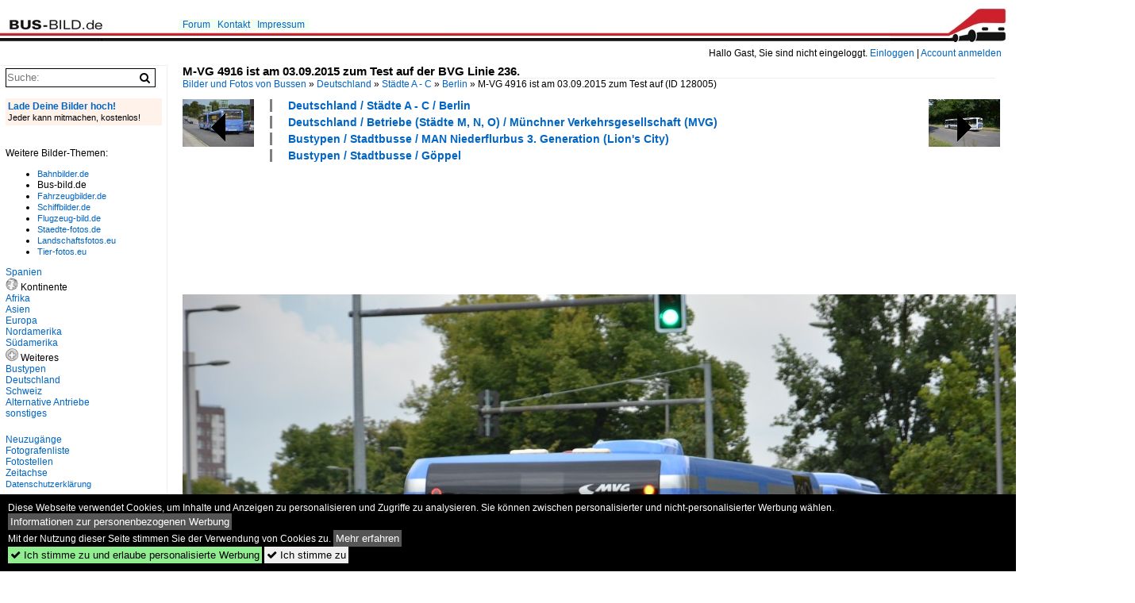

--- FILE ---
content_type: text/html; charset=iso-8859-15
request_url: https://www.bus-bild.de/bild/deutschland~staedte-a---c~berlin/128005/m-vg-4916-ist-am-03092015-zum.html
body_size: 7925
content:
<!DOCTYPE html>
<html>
<head>
<link rel="stylesheet" href="//www.bahnbilder.de/css/temp/9129a76cf485747081ab759381a3f5f7.css" />
<link rel="stylesheet" href="/css/bahnbilder.css" />
<title>M-VG 4916 ist am 03.09.2015 zum Test auf der BVG Linie 236. Aufgenommen wurde ein MAN Lion's City mit G&#246;ppel Anh&#228;nger / Berlin ... - Bus-bild.de</title>
<meta http-equiv="Content-Type" content="text/html;charset=ISO-8859-15" />

<style type="text/css">
			a {color:#0065C4;}
body, #weiterebilderaccordion h3 {background-color:#FFFFFF;}
.custombackground {background-color:rgba(255,255,255,0.89) !important;}
</style><link rel="canonical" href="/bild/deutschland~staedte-a---c~berlin/128005/m-vg-4916-ist-am-03092015-zum.html" /><meta property="og:image" content="https://www.bus-bild.de//1200/m-vg-4916-am-03092015-zum-128005.jpg" /><meta name="description" content="... Rauchstra&#223;e.. Foto, 06.09.2015 1200x800 Pixel, Marcel W." />


<script async src="//pagead2.googlesyndication.com/pagead/js/adsbygoogle.js"></script>
<script>(adsbygoogle=window.adsbygoogle||[]).requestNonPersonalizedAds=1;</script>

</head>
<body>
	<div class="top_div"></div>
            <img src="/img/bus-bild.de.line.jpg" class="top_image_line" style="" alt="" title="" />
                <img class="top_image_logo" src="/img/bus-bild.de.jpg" alt="bus-bild.de" title="bus-bild.de" />
    	<a href="/" class="top_image_schrift"><img src="/img/bus-bild.de.schrift.jpg" style="border:0;" alt="bus-bild.de" title="bus-bild.de" /></a>
    
    <div class="topmenu_right" style="top:60px;">
        Hallo Gast, Sie sind nicht eingeloggt.  <a href="/?name=Einloggen" style="font-size: 11 px;">Einloggen</a> | <a href="/?name=Name_registrieren" style="font-size: 11 px;">Account anmelden</a>&nbsp;	</div>

    	<div class="topmenu" style="left:225px;">
        <a href="/name/forum.html">Forum</a>&nbsp;&nbsp;
    <a href="/?name=e-mail" rel="nofollow">Kontakt</a>&nbsp;&nbsp;                	<a href="/name/Impressum.html" rel="nofollow">Impressum</a>

	</div>
    

<div style="" id="inhalt" >

<!--hauptinhalt_start-->
<script async src="//www.bahnbilder.de/js/jquery-1.12.4.min.js"></script><script async src="//www.bahnbilder.de/js/jquery-ui-1.12.1.custom.min.js"></script><script type="text/javascript">function codewendt_load_async18275358() {        var a = document.createElement('link');a.rel = 'stylesheet';a.href = '//www.bahnbilder.de/js/jquery-ui-1.12.1.custom/jquery-ui.min.css';a.type = 'text/css';        var b = document.getElementsByTagName('link')[0];        b.parentNode.insertBefore(a, b);    }window.addEventListener('load', codewendt_load_async18275358, false);</script><script type="text/javascript">if(typeof bahnbilder_has_jquery != "function") { function bahnbilder_has_jquery() {try{ var test=$("body");return true } catch(e) {return false;}}}</script><h3 class="atitle">M-VG 4916 ist am 03.09.2015 zum Test auf der BVG Linie 236.</h3>
<div class="breadcrumb"><a href="/" itemprop="url"><span itemprop="title">Bilder und Fotos von Bussen</span></a> &raquo; <div itemscope itemtype="http://data-vocabulary.org/Breadcrumb" class="crumb w3-show-inline-block"><a href="/name/bilder/hierarchie1/Deutschland.html" itemprop="url"><span itemprop="title">Deutschland</span></a></div> &raquo; <div itemscope itemtype="http://data-vocabulary.org/Breadcrumb" class="crumb w3-show-inline-block"><a href="/name/bilder/hierarchie1/Deutschland/hierarchie2/Staedte-a---c.html" itemprop="url"><span itemprop="title">Städte A - C</span></a></div> &raquo; <div itemscope itemtype="http://data-vocabulary.org/Breadcrumb" class="crumb w3-show-inline-block"><a href="/name/galerie/kategorie/deutschland~staedte-a---c~berlin.html" itemprop="url"><span itemprop="title">Berlin</span></a></div> &raquo; <div itemscope itemtype="http://data-vocabulary.org/Breadcrumb" class="crumb w3-show-inline-block"><span itemprop="title">M-VG 4916 ist am 03.09.2015 zum Test auf </span></div></div> (ID 128005)

<div class="a1024 a1200">
	<div class="einzelbildookategoriendiv">
		<div class="einzelbildoonext"><a href="/bild/bustypen~stadtbusse~mercedes-benz-o-405-n-niederflur-stadtversion/128006/b-a-1628-faehrt-am-03082014-fuer.html"><div class="thumb thumb_with_text"><div id="einzelbildoonextarrow"></div><img src="/bilder/thumbs/bustypen--stadtbusse--mercedes-benz-o-405-n-niederflur-stadtversion-128006.jpg" alt="B-A 1628 f&#228;hrt am 03.08.2014 f&#252;r die S-Bahn Berlin Schienenersatzverkehr zwischen S-Bahnhof Olympiastadion und Rathaus Spandau." title="B-A 1628 f&#228;hrt am 03.08.2014 f&#252;r die S-Bahn Berlin Schienenersatzverkehr zwischen S-Bahnhof Olympiastadion und Rathaus Spandau."  /></div></a></div>
		<div class="einzelbildooprevious"><a href="/bild/deutschland~staedte-a---c~berlin/128004/m-vg-4916-5916-ist-am-03092015.html"><div class="thumb thumb_with_text"><div id="einzelbildoopreviousarrow"></div><img src="/bilder/thumbs/deutschland--staedte-a---c--berlin-128004.jpg" alt="M-VG 4916 /5916 ist am 03.09.2015 zum Test auf der BVG Linie 236." title="M-VG 4916 /5916 ist am 03.09.2015 zum Test auf der BVG Linie 236."  /></div></a></div>
		<div class="einzelbildootextkat">
			<ul class="additionallinks"><li><a href="/name/galerie/kategorie/deutschland~staedte-a---c~berlin.html" title="Deutschland / Städte A - C / Berlin">Deutschland / Städte A - C / Berlin</a></li><li><a href="/name/galerie/kategorie/deutschland~betriebe-staedte-m-n-o~munchner-verkehrsgesellschaft-mvg.html" title="Deutschland / Betriebe (Städte M, N, O) / Münchner Verkehrsgesellschaft (MVG)">Deutschland / Betriebe (Städte M, N, O) / Münchner Verkehrsgesellschaft (MVG)</a></li><li><a href="/name/galerie/kategorie/bustypen~stadtbusse~man-niederflurbus-3-generation-lions-city.html" title="Bustypen / Stadtbusse / MAN Niederflurbus 3. Generation (Lion's City)">Bustypen / Stadtbusse / MAN Niederflurbus 3. Generation (Lion's City)</a></li><li><a href="/name/galerie/kategorie/Bustypen~Stadtbusse~Goppel.html" title="Bustypen / Stadtbusse / Göppel">Bustypen / Stadtbusse / Göppel</a></li></ul><ul class="additionallinks"><li></li></ul>			<ul class="additionallinks"><li></li></ul>
		</div>
	</div>
	<br />
</div>

<div class="clearboth werbekasten">
	
<!-- BUS Einzelbild oben (Nr 1) -->
<ins class="adsbygoogle"
     style="display:inline-block;width:728px;height:90px"
     data-ad-client="ca-pub-0849868549783210"
     data-ad-slot="8810781040"></ins>
<script>
(adsbygoogle = window.adsbygoogle || []).push({});
</script></div><br /><br />

<div class="bildcontainer">
				
	<img src="/1200/m-vg-4916-am-03092015-zum-128005.jpg" width="1200" height="800" alt="M-VG 4916 ist am 03.09.2015 zum Test auf der BVG Linie 236. Aufgenommen wurde ein MAN Lion's City mit G&#246;ppel Anh&#228;nger / Berlin Rauchstra&#223;e.	
" title="M-VG 4916 ist am 03.09.2015 zum Test auf der BVG Linie 236. Aufgenommen wurde ein MAN Lion's City mit G&#246;ppel Anh&#228;nger / Berlin Rauchstra&#223;e.	
" id="hauptbild" />
        	
	<p class="beschreibung">M-VG 4916 ist am 03.09.2015 zum Test auf der BVG Linie 236. Aufgenommen wurde ein MAN Lion's City mit G&#246;ppel Anh&#228;nger / Berlin Rauchstra&#223;e.	<br />
</p>
	<p><strong><a href="/name/profil/fotograf_id/3185.html">Marcel W.</a></strong> <a href=" http://nahundfernverkehr.startbilder.de/"> http://nahundfernverkehr.startbilder.de/</a> <span class="grau">06.09.2015, 739 Aufrufe,  0 Kommentare</span></p>
	<p class="grau">EXIF: <a href="/name/galerie/hersteller/nikon-corporation/kamera/NIKON+D5200.html">NIKON CORPORATION NIKON D5200</a>, Datum 2015:09:03 19:03:10, Belichtungsdauer:  0.008 s (10/1250) (1/125), Blende: f/5.6, ISO500, Brennweite: 98.00 (980/10)</p>
	<p>
<!-- Einzelbild LB unten responsive -->
<ins class="adsbygoogle"
     style="display:block"
     data-ad-client="ca-pub-0849868549783210"
     data-ad-slot="4546013098"
     data-ad-format="link"></ins>
<script>
(adsbygoogle = window.adsbygoogle || []).push({});
</script></p>
</div>


<div class="a1024 thumblinkarray a1200">
	<div class="thumblinkarray w3-padding a728"><div id="busbilder-128003" class="thumblink" style="margin-right:51px;"><a href="/bild/deutschland~staedte-g---i~hamburg/128003/jasper-wg-8182-mb-o-530.html"><img src="/bilder/thumbs/deutschland--staedte-g---i--hamburg-128003.jpg" alt="Jasper Wg." title="Jasper Wg." width="99" height="70" /></a></div><div id="busbilder-128004" class="thumblink" style="margin-right:51px;"><a href="/bild/deutschland~staedte-a---c~berlin/128004/m-vg-4916-5916-ist-am-03092015.html"><img src="/bilder/thumbs/deutschland--staedte-a---c--berlin-128004.jpg" alt="M-VG 4916 /5916 ist am 03.09.2015 zum Test auf der BVG Linie 236." title="M-VG 4916 /5916 ist am 03.09.2015 zum Test auf der BVG Linie 236." width="105" height="70" /></a></div><div id="busbilder-128005" class="thumblink thumblink_active" style="margin-right:51px;"><a href="/bild/deutschland~staedte-a---c~berlin/128005/m-vg-4916-ist-am-03092015-zum.html"><img src="/bilder/thumbs/deutschland--staedte-a---c--berlin-128005.jpg" alt="M-VG 4916 ist am 03.09.2015 zum Test auf der BVG Linie 236." title="M-VG 4916 ist am 03.09.2015 zum Test auf der BVG Linie 236." width="105" height="70" /></a></div><div id="busbilder-128006" class="thumblink" style="margin-right:51px;"><a href="/bild/bustypen~stadtbusse~mercedes-benz-o-405-n-niederflur-stadtversion/128006/b-a-1628-faehrt-am-03082014-fuer.html"><img src="/bilder/thumbs/bustypen--stadtbusse--mercedes-benz-o-405-n-niederflur-stadtversion-128006.jpg" alt="B-A 1628 f&#228;hrt am 03.08.2014 f&#252;r die S-Bahn Berlin Schienenersatzverkehr zwischen S-Bahnhof Olympiastadion und Rathaus Spandau." title="B-A 1628 f&#228;hrt am 03.08.2014 f&#252;r die S-Bahn Berlin Schienenersatzverkehr zwischen S-Bahnhof Olympiastadion und Rathaus Spandau." width="105" height="70" /></a></div><div id="busbilder-128007" class="thumblink"><a href="/bild/deutschland~staedte-a---c~berlin/128007/uer-b-506-faehrt-am-03082014-fuer.html"><img src="/bilder/thumbs/deutschland--staedte-a---c--berlin-128007.jpg" alt="UER-B 506 f&#228;hrt am 03.08.2014 f&#252;r die S-Bahn Berlin Schienenersatzverkehr zwischen S-Bahnhof Olympiastadion und Rathaus Spandau." title="UER-B 506 f&#228;hrt am 03.08.2014 f&#252;r die S-Bahn Berlin Schienenersatzverkehr zwischen S-Bahnhof Olympiastadion und Rathaus Spandau." width="105" height="70" /></a></div></div>    	<div class="clearboth werbekasten">
<!-- BUS Einzelbild Mitte (Nr. 2) -->
<ins class="adsbygoogle"
     style="display:inline-block;width:728px;height:90px"
     data-ad-client="ca-pub-0849868549783210"
     data-ad-slot="6652682473"></ins>
<script>
(adsbygoogle = window.adsbygoogle || []).push({});
</script></div>
</div>

<div class="a1024 a1200 clearboth einzelbild_aktionen">
	<div id="einzelbild_likes"><div id="likeliste128005"></div></div>
	<div id="einzelbild_kommentaranzahl_neu"><span class="einzelbild_kommentarzahl">0</span> Kommentare, <a href="/name/kommentare.html">Alle Kommentare</a></div>
	<a class="w3-button w3-khaki" rel="nofollow" onclick="try{$.ajax({url:'/?name=einloggen&template_file=index_leer.html&comment_id=128005&backto=%2Fbild%2Fdeutschland%7Estaedte-a---c%7Eberlin%2F128005%2Fm-vg-4916-ist-am-03092015-zum.html%23tocomment128005',success: function(data) {$('#commentlogin21192').html(data);}});}catch(e){kklicked=this;if(typeof bahnbilder_load_jquery == 'function') bahnbilder_load_jquery();window.setTimeout('kklicked.click();',300);}return false;" href="/?name=einloggen&comment_id=128005&backto=%2Fbild%2Fdeutschland%7Estaedte-a---c%7Eberlin%2F128005%2Fm-vg-4916-ist-am-03092015-zum.html%23tocomment128005"><strong>Kommentar verfassen</strong></a><div id="commentlogin21192" style="margin:20px;"></div>	
	<div id="einzelbildkommentare"><!--einzelbildkommentare_anfang--><!--einzelbildkommentare_ende--></div>
	<div class="bildvorschau" id="bild222511">
	<a href="/bild/deutschland~staedte-a---c~berlin/222511/21052020--berlin---wannsee-.html" ><img src="/bilder/thumbs/deutschland--staedte-a---c--berlin-222511.jpg" width="150" alt="21.05.2020 | Berlin - Wannsee | B-BN 704 | Setra S 415 LE Business | " title="21.05.2020 | Berlin - Wannsee | B-BN 704 | Setra S 415 LE Business | " /></a>
	<div class="bildinfo" style="min-height:100px;">
		<div style="min-height:60px;">
			<strong>21.05.2020 | Berlin - Wannsee | B-BN 704 | Setra S 415 LE Business | </strong> <a class="klein awesome grau" href="/1200/21052020--berlin-wannsee-222511.jpg" target="_blank" title="21.05.2020 | Berlin - Wannsee | B-BN 704 | Setra S 415 LE Business | ">&#xf08e;</a>			<br />
			<a href="/name/profil/fotograf_id/3185.html">Marcel W.</a>		</div>
		<br />
		<div class="bildzusatzinfo">
			<span class="klein"><a href="/name/galerie/kategorie/deutschland~staedte-a---c~berlin.html" title="Berlin">Deutschland / St&#228;dte A - C / Berlin</a>, <a href="/name/galerie/kategorie/bustypen~ueberlandbusse~setra-s-400er-serie.html" title="Setra S 400er-Serie">Bustypen / &#220;berlandbusse / Setra S 400er-Serie</a>, <a href="/name/galerie/kategorie/deutschland~betriebe-staedte-a-b-c~berlin-s-bahn-ersatzverkehre.html" title="Berlin, S-Bahn Ersatzverkehre">Deutschland / Betriebe (St&#228;dte A, B, C) / Berlin, S-Bahn Ersatzverkehre</a></span>
			<p class="klein">
			<span class="awesome" title="27 Aufrufe">&#xf06e;</span> 27 
			 			<span class="grau">
				1200x801 Px, 17.01.2026							</span>
						</p>
		</div>
	</div>
</div>
<div class="bildvorschau" id="bild222510">
	<a href="/bild/bustypen~stadtbusse~mercedes-benz-o-530-i-citaro/222510/21052020--berlin---wannsee-.html" ><img src="/bilder/thumbs/bustypen--stadtbusse--mercedes-benz-o-530-i-citaro-222510.jpg" width="150" alt="21.05.2020 | Berlin - Wannsee | UL-SC 159 | Mercedes Benz Citaro I G |" title="21.05.2020 | Berlin - Wannsee | UL-SC 159 | Mercedes Benz Citaro I G |" /></a>
	<div class="bildinfo" style="min-height:100px;">
		<div style="min-height:60px;">
			<strong>21.05.2020 | Berlin - Wannsee | UL-SC 159 | Mercedes Benz Citaro I G |</strong> <a class="klein awesome grau" href="/1200/21052020--berlin-wannsee-222510.jpg" target="_blank" title="21.05.2020 | Berlin - Wannsee | UL-SC 159 | Mercedes Benz Citaro I G |">&#xf08e;</a>			<br />
			<a href="/name/profil/fotograf_id/3185.html">Marcel W.</a>		</div>
		<br />
		<div class="bildzusatzinfo">
			<span class="klein"><a href="/name/galerie/kategorie/bustypen~stadtbusse~mercedes-benz-o-530-i-citaro.html" title="Mercedes-Benz O 530 I (Citaro)">Bustypen / Stadtbusse / Mercedes-Benz O 530 I (Citaro)</a>, <a href="/name/galerie/kategorie/deutschland~staedte-a---c~berlin.html" title="Berlin">Deutschland / St&#228;dte A - C / Berlin</a>, <a href="/name/galerie/kategorie/deutschland~betriebe-staedte-a-b-c~berlin-s-bahn-ersatzverkehre.html" title="Berlin, S-Bahn Ersatzverkehre">Deutschland / Betriebe (St&#228;dte A, B, C) / Berlin, S-Bahn Ersatzverkehre</a></span>
			<p class="klein">
			<span class="awesome" title="32 Aufrufe">&#xf06e;</span> 32 
			 			<span class="grau">
				1200x801 Px, 17.01.2026							</span>
						</p>
		</div>
	</div>
</div>
<div class="bildvorschau" id="bild222509">
	<a href="/bild/deutschland~staedte-a---c~berlin/222509/21052020--berlin---wannsee-.html" ><img src="/bilder/thumbs/deutschland--staedte-a---c--berlin-222509.jpg" width="150" alt="21.05.2020 | Berlin - Wannsee | B-ML 5218 | Mercedes Benz Citaro II |" title="21.05.2020 | Berlin - Wannsee | B-ML 5218 | Mercedes Benz Citaro II |" /></a>
	<div class="bildinfo" style="min-height:111px;">
		<div style="min-height:71px;">
			<strong>21.05.2020 | Berlin - Wannsee | B-ML 5218 | Mercedes Benz Citaro II |</strong> <a class="klein awesome grau" href="/1200/21052020--berlin-wannsee-222509.jpg" target="_blank" title="21.05.2020 | Berlin - Wannsee | B-ML 5218 | Mercedes Benz Citaro II |">&#xf08e;</a>			<br />
			<a href="/name/profil/fotograf_id/3185.html">Marcel W.</a>		</div>
		<br />
		<div class="bildzusatzinfo">
			<span class="klein"><a href="/name/galerie/kategorie/deutschland~staedte-a---c~berlin.html" title="Berlin">Deutschland / St&#228;dte A - C / Berlin</a>, <a href="/name/galerie/kategorie/deutschland~betriebe-staedte-a-b-c~berlin-s-bahn-ersatzverkehre.html" title="Berlin, S-Bahn Ersatzverkehre">Deutschland / Betriebe (St&#228;dte A, B, C) / Berlin, S-Bahn Ersatzverkehre</a>, <a href="/name/galerie/kategorie/bustypen~stadtbusse~mercedes-benz-o-530-iii-citaro-2-generation.html" title="Mercedes-Benz O 530 III (Citaro 2. Generation)">Bustypen / Stadtbusse / Mercedes-Benz O 530 III (Citaro 2. Generation)</a></span>
			<p class="klein">
			<span class="awesome" title="23 Aufrufe">&#xf06e;</span> 23 
			 			<span class="grau">
				1200x887 Px, 17.01.2026							</span>
						</p>
		</div>
	</div>
</div>
<div class="bildvorschau" id="bild222508">
	<a href="/bild/deutschland~staedte-a---c~berlin/222508/21052020--berlin---wannsee-.html" ><img src="/bilder/thumbs/deutschland--staedte-a---c--berlin-222508.jpg" width="150" alt="21.05.2020 | Berlin - Wannsee | B-ML 5218 | Mercedes Benz Citaro II |" title="21.05.2020 | Berlin - Wannsee | B-ML 5218 | Mercedes Benz Citaro II |" /></a>
	<div class="bildinfo" style="min-height:100px;">
		<div style="min-height:60px;">
			<strong>21.05.2020 | Berlin - Wannsee | B-ML 5218 | Mercedes Benz Citaro II |</strong> <a class="klein awesome grau" href="/1200/21052020--berlin-wannsee-222508.jpg" target="_blank" title="21.05.2020 | Berlin - Wannsee | B-ML 5218 | Mercedes Benz Citaro II |">&#xf08e;</a>			<br />
			<a href="/name/profil/fotograf_id/3185.html">Marcel W.</a>		</div>
		<br />
		<div class="bildzusatzinfo">
			<span class="klein"><a href="/name/galerie/kategorie/deutschland~staedte-a---c~berlin.html" title="Berlin">Deutschland / St&#228;dte A - C / Berlin</a>, <a href="/name/galerie/kategorie/deutschland~betriebe-staedte-a-b-c~berlin-s-bahn-ersatzverkehre.html" title="Berlin, S-Bahn Ersatzverkehre">Deutschland / Betriebe (St&#228;dte A, B, C) / Berlin, S-Bahn Ersatzverkehre</a>, <a href="/name/galerie/kategorie/bustypen~stadtbusse~mercedes-benz-o-530-iii-citaro-2-generation.html" title="Mercedes-Benz O 530 III (Citaro 2. Generation)">Bustypen / Stadtbusse / Mercedes-Benz O 530 III (Citaro 2. Generation)</a></span>
			<p class="klein">
			<span class="awesome" title="22 Aufrufe">&#xf06e;</span> 22 
			 			<span class="grau">
				1200x801 Px, 17.01.2026							</span>
						</p>
		</div>
	</div>
</div>

	<div id="weiterebilderaccordion">
		<h3><a href="/name/galerie/kategorie/deutschland~staedte-a---c~berlin.html">Weitere Bilder aus "Deutschland / Städte A - C / Berlin"</a></h3><div class="thumblinkarray w3-padding a1200"><div id="busbilder-128004" class="thumblink" style="margin-right:16px;"><a href="/bild/deutschland~staedte-a---c~berlin/128004/m-vg-4916-5916-ist-am-03092015.html"><img src="/bilder/thumbs/deutschland--staedte-a---c--berlin-128004.jpg" alt="M-VG 4916 /5916 ist am 03.09.2015 zum Test auf der BVG Linie 236." title="M-VG 4916 /5916 ist am 03.09.2015 zum Test auf der BVG Linie 236." width="135" height="90" /></a></div><div id="busbilder-127900" class="thumblink" style="margin-right:16px;"><a href="/bild/deutschland~staedte-a---c~berlin/127900/m-vg-4916-ist-am-03092015-zum.html"><img src="/bilder/thumbs/deutschland--staedte-a---c--berlin-127900.jpg" alt="M-VG 4916 ist am 03.09.2015 zum Test auf der BVG Linie 236." title="M-VG 4916 ist am 03.09.2015 zum Test auf der BVG Linie 236." width="135" height="90" /></a></div><div id="busbilder-127899" class="thumblink" style="margin-right:16px;"><a href="/bild/deutschland~staedte-a---c~berlin/127899/am-03092015-wird-ma-mb-190-auf.html"><img src="/bilder/thumbs/deutschland--staedte-a---c--berlin-127899.jpg" alt="Am 03.09.2015 wird MA-MB 190 auf der Buslinie 236 getestet." title="Am 03.09.2015 wird MA-MB 190 auf der Buslinie 236 getestet." width="135" height="90" /></a></div><div id="busbilder-127898" class="thumblink" style="margin-right:16px;"><a href="/bild/deutschland~staedte-a---c~berlin/127898/am-03092015-wird-ma-mb-190-auf.html"><img src="/bilder/thumbs/deutschland--staedte-a---c--berlin-127898.jpg" alt="Am 03.09.2015 wird MA-MB 190 auf der Buslinie 236 getestet." title="Am 03.09.2015 wird MA-MB 190 auf der Buslinie 236 getestet." width="135" height="90" /></a></div><div id="busbilder-127897" class="thumblink" style="margin-right:16px;"><a href="/bild/deutschland~staedte-a---c~berlin/127897/dieser-solaris-urbino-18-mit-dem.html"><img src="/bilder/thumbs/deutschland--staedte-a---c--berlin-127897.jpg" alt="Dieser Solaris Urbino 18 mit dem Kennzeichen B-V 4114 f&#228;hrt am 03.09.2015 auf der Linie 236." title="Dieser Solaris Urbino 18 mit dem Kennzeichen B-V 4114 f&#228;hrt am 03.09.2015 auf der Linie 236." width="135" height="90" /></a></div><div id="busbilder-127896" class="thumblink" style="margin-right:16px;"><a href="/bild/deutschland~staedte-a---c~berlin/127896/m-vg-4916-ist-am-03092015-zum.html"><img src="/bilder/thumbs/deutschland--staedte-a---c--berlin-127896.jpg" alt="M-VG 4916 ist am 03.09.2015 zum Test auf der BVG Linie 236." title="M-VG 4916 ist am 03.09.2015 zum Test auf der BVG Linie 236." width="135" height="90" /></a></div><div id="busbilder-127895" class="thumblink" style="margin-right:16px;"><a href="/bild/deutschland~staedte-a---c~berlin/127895/m-vg-4916-ist-am-03092015-zum.html"><img src="/bilder/thumbs/deutschland--staedte-a---c--berlin-127895.jpg" alt="M-VG 4916 ist am 03.09.2015 zum Test auf der BVG Linie 236." title="M-VG 4916 ist am 03.09.2015 zum Test auf der BVG Linie 236." width="135" height="90" /></a></div><div id="busbilder-127894" class="thumblink" style="margin-left:3px;"><a href="/bild/deutschland~staedte-a---c~berlin/127894/m-vg-4916-ist-am-03092015-zum.html"><img src="/bilder/thumbs/deutschland--staedte-a---c--berlin-127894.jpg" alt="M-VG 4916 ist am 03.09.2015 zum Test auf der BVG Linie 236." title="M-VG 4916 ist am 03.09.2015 zum Test auf der BVG Linie 236." width="135" height="90" /></a></div><div id="busbilder-127893" class="thumblink" style="margin-right:8px;"><a href="/bild/deutschland~staedte-a---c~berlin/127893/am-03092015-wird-ma-mb-190-auf.html"><img src="/bilder/thumbs/deutschland--staedte-a---c--berlin-127893.jpg" alt="Am 03.09.2015 wird MA-MB 190 auf der Buslinie 236 getestet." title="Am 03.09.2015 wird MA-MB 190 auf der Buslinie 236 getestet." width="135" height="90" /></a></div><div id="busbilder-127892" class="thumblink" style="margin-right:8px;"><a href="/bild/deutschland~staedte-a---c~berlin/127892/am-03092015-wird-ma-mb-190-auf.html"><img src="/bilder/thumbs/deutschland--staedte-a---c--berlin-127892.jpg" alt="Am 03.09.2015 wird MA-MB 190 auf der Buslinie 236 getestet." title="Am 03.09.2015 wird MA-MB 190 auf der Buslinie 236 getestet." width="135" height="90" /></a></div><div id="busbilder-127891" class="thumblink" style="margin-right:8px;"><a href="/bild/deutschland~staedte-a---c~berlin/127891/ma-mb-190-steht-am-01092015-auf.html"><img src="/bilder/thumbs/deutschland--staedte-a---c--berlin-127891.jpg" alt="MA-MB 190 steht am 01.09.2015 auf dem Omnibusbetriebshof Berlin Spandau." title="MA-MB 190 steht am 01.09.2015 auf dem Omnibusbetriebshof Berlin Spandau." width="135" height="90" /></a></div><div id="busbilder-127890" class="thumblink" style="margin-right:8px;"><a href="/bild/deutschland~staedte-a---c~berlin/127890/solaris-urbino-18-iii---b.html"><img src="/bilder/thumbs/deutschland--staedte-a---c--berlin-127890.jpg" alt="Solaris Urbino 18 III - B V 4333 - Wagen 4333 - in Berlin, Neue Kantstra&#223;e (S-Bf." title="Solaris Urbino 18 III - B V 4333 - Wagen 4333 - in Berlin, Neue Kantstra&#223;e (S-Bf." width="120" height="90" /></a></div><div id="busbilder-127889" class="thumblink" style="margin-right:8px;"><a href="/bild/deutschland~staedte-a---c~berlin/127889/solaris-urbino-12-eletric---b.html"><img src="/bilder/thumbs/deutschland--staedte-a---c--berlin-127889.jpg" alt="Solaris Urbino 12 eletric - B V 1687 - Wagen 1687 - in Berlin, Hildegard-Knef-Platz (S-Bf." title="Solaris Urbino 12 eletric - B V 1687 - Wagen 1687 - in Berlin, Hildegard-Knef-Platz (S-Bf." width="120" height="90" /></a></div><div id="busbilder-127888" class="thumblink" style="margin-right:8px;"><a href="/bild/deutschland~staedte-a---c~berlin/127888/solaris-urbino-12-electric---b.html"><img src="/bilder/thumbs/deutschland--staedte-a---c--berlin-127888.jpg" alt="Solaris Urbino 12 electric - B V 1686 - Wagen 1686 - in Berlin, Hildegard-Knef-Platz (S-Bf." title="Solaris Urbino 12 electric - B V 1686 - Wagen 1686 - in Berlin, Hildegard-Knef-Platz (S-Bf." width="120" height="90" /></a></div><div id="busbilder-127887" class="thumblink" style="margin-right:8px;"><a href="/bild/deutschland~staedte-a---c~berlin/127887/setra-s-431-dt---nms.html"><img src="/bilder/thumbs/deutschland--staedte-a---c--berlin-127887.jpg" alt="Setra S 431 DT - NMS HD 531 - in Berlin, ZOB am Funkturm - am 1-September-2015 --> Fahrzeug geh&#246;rt: Heinrich Dehn, Neum&#252;nster" title="Setra S 431 DT - NMS HD 531 - in Berlin, ZOB am Funkturm - am 1-September-2015 --> Fahrzeug geh&#246;rt: Heinrich Dehn, Neum&#252;nster" width="120" height="90" /></a></div><div id="busbilder-127886" class="thumblink" style="margin-right:8px;"><a href="/bild/deutschland~staedte-a---c~berlin/127886/scania-citywide-lf---b-v.html"><img src="/bilder/thumbs/deutschland--staedte-a---c--berlin-127886.jpg" alt="Scania Citywide LF - B V 4430 - Wagen 4430 - in Berlin, Gatower Stra&#223;e - am 1-September-2015" title="Scania Citywide LF - B V 4430 - Wagen 4430 - in Berlin, Gatower Stra&#223;e - am 1-September-2015" width="120" height="90" /></a></div><div id="busbilder-127885" class="thumblink" style="margin-left:6px;"><a href="/bild/deutschland~staedte-a---c~berlin/127885/mb-tourismo-ii-rhd-l---nms.html"><img src="/bilder/thumbs/deutschland--staedte-a---c--berlin-127885.jpg" alt="MB Tourismo II RHD-L - NMS HD 49 - in Berlin, ZOB am Funkturm - am 1-September-2015 --> Fahrzeug geh&#246;rt: Heinrich Dehn, Neum&#252;nster" title="MB Tourismo II RHD-L - NMS HD 49 - in Berlin, ZOB am Funkturm - am 1-September-2015 --> Fahrzeug geh&#246;rt: Heinrich Dehn, Neum&#252;nster" width="120" height="90" /></a></div></div><h3><a href="/name/galerie/kategorie/deutschland~betriebe-staedte-m-n-o~munchner-verkehrsgesellschaft-mvg.html">Weitere Bilder aus "Deutschland / Betriebe (Städte M, N, O) / Münchner Verkehrsgesellschaft (MVG)"</a></h3><div class="thumblinkarray w3-padding a1200"><div id="busbilder-128004" class="thumblink" style="margin-right:16px;"><a href="/bild/deutschland~staedte-a---c~berlin/128004/m-vg-4916-5916-ist-am-03092015.html"><img src="/bilder/thumbs/deutschland--staedte-a---c--berlin-128004.jpg" alt="M-VG 4916 /5916 ist am 03.09.2015 zum Test auf der BVG Linie 236." title="M-VG 4916 /5916 ist am 03.09.2015 zum Test auf der BVG Linie 236." width="135" height="90" /></a></div><div id="busbilder-127900" class="thumblink" style="margin-right:16px;"><a href="/bild/deutschland~staedte-a---c~berlin/127900/m-vg-4916-ist-am-03092015-zum.html"><img src="/bilder/thumbs/deutschland--staedte-a---c--berlin-127900.jpg" alt="M-VG 4916 ist am 03.09.2015 zum Test auf der BVG Linie 236." title="M-VG 4916 ist am 03.09.2015 zum Test auf der BVG Linie 236." width="135" height="90" /></a></div><div id="busbilder-127899" class="thumblink" style="margin-right:16px;"><a href="/bild/deutschland~staedte-a---c~berlin/127899/am-03092015-wird-ma-mb-190-auf.html"><img src="/bilder/thumbs/deutschland--staedte-a---c--berlin-127899.jpg" alt="Am 03.09.2015 wird MA-MB 190 auf der Buslinie 236 getestet." title="Am 03.09.2015 wird MA-MB 190 auf der Buslinie 236 getestet." width="135" height="90" /></a></div><div id="busbilder-127898" class="thumblink" style="margin-right:16px;"><a href="/bild/deutschland~staedte-a---c~berlin/127898/am-03092015-wird-ma-mb-190-auf.html"><img src="/bilder/thumbs/deutschland--staedte-a---c--berlin-127898.jpg" alt="Am 03.09.2015 wird MA-MB 190 auf der Buslinie 236 getestet." title="Am 03.09.2015 wird MA-MB 190 auf der Buslinie 236 getestet." width="135" height="90" /></a></div><div id="busbilder-127897" class="thumblink" style="margin-right:16px;"><a href="/bild/deutschland~staedte-a---c~berlin/127897/dieser-solaris-urbino-18-mit-dem.html"><img src="/bilder/thumbs/deutschland--staedte-a---c--berlin-127897.jpg" alt="Dieser Solaris Urbino 18 mit dem Kennzeichen B-V 4114 f&#228;hrt am 03.09.2015 auf der Linie 236." title="Dieser Solaris Urbino 18 mit dem Kennzeichen B-V 4114 f&#228;hrt am 03.09.2015 auf der Linie 236." width="135" height="90" /></a></div><div id="busbilder-127896" class="thumblink" style="margin-right:16px;"><a href="/bild/deutschland~staedte-a---c~berlin/127896/m-vg-4916-ist-am-03092015-zum.html"><img src="/bilder/thumbs/deutschland--staedte-a---c--berlin-127896.jpg" alt="M-VG 4916 ist am 03.09.2015 zum Test auf der BVG Linie 236." title="M-VG 4916 ist am 03.09.2015 zum Test auf der BVG Linie 236." width="135" height="90" /></a></div><div id="busbilder-127895" class="thumblink" style="margin-right:16px;"><a href="/bild/deutschland~staedte-a---c~berlin/127895/m-vg-4916-ist-am-03092015-zum.html"><img src="/bilder/thumbs/deutschland--staedte-a---c--berlin-127895.jpg" alt="M-VG 4916 ist am 03.09.2015 zum Test auf der BVG Linie 236." title="M-VG 4916 ist am 03.09.2015 zum Test auf der BVG Linie 236." width="135" height="90" /></a></div><div id="busbilder-127894" class="thumblink" style="margin-left:3px;"><a href="/bild/deutschland~staedte-a---c~berlin/127894/m-vg-4916-ist-am-03092015-zum.html"><img src="/bilder/thumbs/deutschland--staedte-a---c--berlin-127894.jpg" alt="M-VG 4916 ist am 03.09.2015 zum Test auf der BVG Linie 236." title="M-VG 4916 ist am 03.09.2015 zum Test auf der BVG Linie 236." width="135" height="90" /></a></div><div id="busbilder-127893" class="thumblink" style="margin-right:8px;"><a href="/bild/deutschland~staedte-a---c~berlin/127893/am-03092015-wird-ma-mb-190-auf.html"><img src="/bilder/thumbs/deutschland--staedte-a---c--berlin-127893.jpg" alt="Am 03.09.2015 wird MA-MB 190 auf der Buslinie 236 getestet." title="Am 03.09.2015 wird MA-MB 190 auf der Buslinie 236 getestet." width="135" height="90" /></a></div><div id="busbilder-127892" class="thumblink" style="margin-right:8px;"><a href="/bild/deutschland~staedte-a---c~berlin/127892/am-03092015-wird-ma-mb-190-auf.html"><img src="/bilder/thumbs/deutschland--staedte-a---c--berlin-127892.jpg" alt="Am 03.09.2015 wird MA-MB 190 auf der Buslinie 236 getestet." title="Am 03.09.2015 wird MA-MB 190 auf der Buslinie 236 getestet." width="135" height="90" /></a></div><div id="busbilder-127891" class="thumblink" style="margin-right:8px;"><a href="/bild/deutschland~staedte-a---c~berlin/127891/ma-mb-190-steht-am-01092015-auf.html"><img src="/bilder/thumbs/deutschland--staedte-a---c--berlin-127891.jpg" alt="MA-MB 190 steht am 01.09.2015 auf dem Omnibusbetriebshof Berlin Spandau." title="MA-MB 190 steht am 01.09.2015 auf dem Omnibusbetriebshof Berlin Spandau." width="135" height="90" /></a></div><div id="busbilder-127890" class="thumblink" style="margin-right:8px;"><a href="/bild/deutschland~staedte-a---c~berlin/127890/solaris-urbino-18-iii---b.html"><img src="/bilder/thumbs/deutschland--staedte-a---c--berlin-127890.jpg" alt="Solaris Urbino 18 III - B V 4333 - Wagen 4333 - in Berlin, Neue Kantstra&#223;e (S-Bf." title="Solaris Urbino 18 III - B V 4333 - Wagen 4333 - in Berlin, Neue Kantstra&#223;e (S-Bf." width="120" height="90" /></a></div><div id="busbilder-127889" class="thumblink" style="margin-right:8px;"><a href="/bild/deutschland~staedte-a---c~berlin/127889/solaris-urbino-12-eletric---b.html"><img src="/bilder/thumbs/deutschland--staedte-a---c--berlin-127889.jpg" alt="Solaris Urbino 12 eletric - B V 1687 - Wagen 1687 - in Berlin, Hildegard-Knef-Platz (S-Bf." title="Solaris Urbino 12 eletric - B V 1687 - Wagen 1687 - in Berlin, Hildegard-Knef-Platz (S-Bf." width="120" height="90" /></a></div><div id="busbilder-127888" class="thumblink" style="margin-right:8px;"><a href="/bild/deutschland~staedte-a---c~berlin/127888/solaris-urbino-12-electric---b.html"><img src="/bilder/thumbs/deutschland--staedte-a---c--berlin-127888.jpg" alt="Solaris Urbino 12 electric - B V 1686 - Wagen 1686 - in Berlin, Hildegard-Knef-Platz (S-Bf." title="Solaris Urbino 12 electric - B V 1686 - Wagen 1686 - in Berlin, Hildegard-Knef-Platz (S-Bf." width="120" height="90" /></a></div><div id="busbilder-127887" class="thumblink" style="margin-right:8px;"><a href="/bild/deutschland~staedte-a---c~berlin/127887/setra-s-431-dt---nms.html"><img src="/bilder/thumbs/deutschland--staedte-a---c--berlin-127887.jpg" alt="Setra S 431 DT - NMS HD 531 - in Berlin, ZOB am Funkturm - am 1-September-2015 --> Fahrzeug geh&#246;rt: Heinrich Dehn, Neum&#252;nster" title="Setra S 431 DT - NMS HD 531 - in Berlin, ZOB am Funkturm - am 1-September-2015 --> Fahrzeug geh&#246;rt: Heinrich Dehn, Neum&#252;nster" width="120" height="90" /></a></div><div id="busbilder-127886" class="thumblink" style="margin-right:8px;"><a href="/bild/deutschland~staedte-a---c~berlin/127886/scania-citywide-lf---b-v.html"><img src="/bilder/thumbs/deutschland--staedte-a---c--berlin-127886.jpg" alt="Scania Citywide LF - B V 4430 - Wagen 4430 - in Berlin, Gatower Stra&#223;e - am 1-September-2015" title="Scania Citywide LF - B V 4430 - Wagen 4430 - in Berlin, Gatower Stra&#223;e - am 1-September-2015" width="120" height="90" /></a></div><div id="busbilder-127885" class="thumblink" style="margin-left:6px;"><a href="/bild/deutschland~staedte-a---c~berlin/127885/mb-tourismo-ii-rhd-l---nms.html"><img src="/bilder/thumbs/deutschland--staedte-a---c--berlin-127885.jpg" alt="MB Tourismo II RHD-L - NMS HD 49 - in Berlin, ZOB am Funkturm - am 1-September-2015 --> Fahrzeug geh&#246;rt: Heinrich Dehn, Neum&#252;nster" title="MB Tourismo II RHD-L - NMS HD 49 - in Berlin, ZOB am Funkturm - am 1-September-2015 --> Fahrzeug geh&#246;rt: Heinrich Dehn, Neum&#252;nster" width="120" height="90" /></a></div></div><h3><a href="/name/galerie/kategorie/bustypen~stadtbusse~man-niederflurbus-3-generation-lions-city.html">Weitere Bilder aus "Bustypen / Stadtbusse / MAN Niederflurbus 3. Generation (Lion's City)"</a></h3><div class="thumblinkarray w3-padding a1200"><div id="busbilder-128004" class="thumblink" style="margin-right:2px;"><a href="/bild/deutschland~staedte-a---c~berlin/128004/m-vg-4916-5916-ist-am-03092015.html"><img src="/bilder/thumbs/deutschland--staedte-a---c--berlin-128004.jpg" alt="M-VG 4916 /5916 ist am 03.09.2015 zum Test auf der BVG Linie 236." title="M-VG 4916 /5916 ist am 03.09.2015 zum Test auf der BVG Linie 236." width="135" height="90" /></a></div><div id="busbilder-127929" class="thumblink" style="margin-right:2px;"><a href="/bild/deutschland~staedte-g---i~hamburg/127929/hha-7517-man-lions-city-g.html"><img src="/bilder/thumbs/deutschland--staedte-g---i--hamburg-127929.jpg" alt="HHA 7517 MAN Lions City G auf M9, Bf." title="HHA 7517 MAN Lions City G auf M9, Bf." width="122" height="90" /></a></div><div id="busbilder-127912" class="thumblink" style="margin-right:2px;"><a href="/bild/deutschland~db-stadtverkehr-gmbh~freiburg-sudbadenbus-sbg/127912/suedbaden-bus-aus-freiburg-in-herrenberg-gueltstein-fr-js.html"><img src="/bilder/thumbs/deutschland--db-stadtverkehr-gmbh--freiburg-suedbadenbus-sbg-127912.jpg" alt="S&#252;dbaden-Bus aus Freiburg in Herrenberg-G&#252;ltstein FR-JS 289" title="S&#252;dbaden-Bus aus Freiburg in Herrenberg-G&#252;ltstein FR-JS 289" width="120" height="90" /></a></div><div id="busbilder-127904" class="thumblink" style="margin-right:2px;"><a href="/bild/deutschland~staedte-g---i~hamburg/127904/hha-7348-man-lions-city-g.html"><img src="/bilder/thumbs/deutschland--staedte-g---i--hamburg-127904.jpg" alt="HHA 7348 MAN Lions City G auf Linie 262, U Wandsbek Markt am 13.07.15" title="HHA 7348 MAN Lions City G auf Linie 262, U Wandsbek Markt am 13.07.15" width="127" height="90" /></a></div><div id="busbilder-127900" class="thumblink" style="margin-right:2px;"><a href="/bild/deutschland~staedte-a---c~berlin/127900/m-vg-4916-ist-am-03092015-zum.html"><img src="/bilder/thumbs/deutschland--staedte-a---c--berlin-127900.jpg" alt="M-VG 4916 ist am 03.09.2015 zum Test auf der BVG Linie 236." title="M-VG 4916 ist am 03.09.2015 zum Test auf der BVG Linie 236." width="135" height="90" /></a></div><div id="busbilder-127899" class="thumblink" style="margin-right:2px;"><a href="/bild/deutschland~staedte-a---c~berlin/127899/am-03092015-wird-ma-mb-190-auf.html"><img src="/bilder/thumbs/deutschland--staedte-a---c--berlin-127899.jpg" alt="Am 03.09.2015 wird MA-MB 190 auf der Buslinie 236 getestet." title="Am 03.09.2015 wird MA-MB 190 auf der Buslinie 236 getestet." width="135" height="90" /></a></div><div id="busbilder-127898" class="thumblink" style="margin-right:2px;"><a href="/bild/deutschland~staedte-a---c~berlin/127898/am-03092015-wird-ma-mb-190-auf.html"><img src="/bilder/thumbs/deutschland--staedte-a---c--berlin-127898.jpg" alt="Am 03.09.2015 wird MA-MB 190 auf der Buslinie 236 getestet." title="Am 03.09.2015 wird MA-MB 190 auf der Buslinie 236 getestet." width="135" height="90" /></a></div><div id="busbilder-127897" class="thumblink" style="margin-right:2px;"><a href="/bild/deutschland~staedte-a---c~berlin/127897/dieser-solaris-urbino-18-mit-dem.html"><img src="/bilder/thumbs/deutschland--staedte-a---c--berlin-127897.jpg" alt="Dieser Solaris Urbino 18 mit dem Kennzeichen B-V 4114 f&#228;hrt am 03.09.2015 auf der Linie 236." title="Dieser Solaris Urbino 18 mit dem Kennzeichen B-V 4114 f&#228;hrt am 03.09.2015 auf der Linie 236." width="135" height="90" /></a></div><div id="busbilder-127896" class="thumblink"><a href="/bild/deutschland~staedte-a---c~berlin/127896/m-vg-4916-ist-am-03092015-zum.html"><img src="/bilder/thumbs/deutschland--staedte-a---c--berlin-127896.jpg" alt="M-VG 4916 ist am 03.09.2015 zum Test auf der BVG Linie 236." title="M-VG 4916 ist am 03.09.2015 zum Test auf der BVG Linie 236." width="135" height="90" /></a></div><div id="busbilder-127895" class="thumblink" style="margin-right:5px;"><a href="/bild/deutschland~staedte-a---c~berlin/127895/m-vg-4916-ist-am-03092015-zum.html"><img src="/bilder/thumbs/deutschland--staedte-a---c--berlin-127895.jpg" alt="M-VG 4916 ist am 03.09.2015 zum Test auf der BVG Linie 236." title="M-VG 4916 ist am 03.09.2015 zum Test auf der BVG Linie 236." width="135" height="90" /></a></div><div id="busbilder-127894" class="thumblink" style="margin-right:5px;"><a href="/bild/deutschland~staedte-a---c~berlin/127894/m-vg-4916-ist-am-03092015-zum.html"><img src="/bilder/thumbs/deutschland--staedte-a---c--berlin-127894.jpg" alt="M-VG 4916 ist am 03.09.2015 zum Test auf der BVG Linie 236." title="M-VG 4916 ist am 03.09.2015 zum Test auf der BVG Linie 236." width="135" height="90" /></a></div><div id="busbilder-127893" class="thumblink" style="margin-right:5px;"><a href="/bild/deutschland~staedte-a---c~berlin/127893/am-03092015-wird-ma-mb-190-auf.html"><img src="/bilder/thumbs/deutschland--staedte-a---c--berlin-127893.jpg" alt="Am 03.09.2015 wird MA-MB 190 auf der Buslinie 236 getestet." title="Am 03.09.2015 wird MA-MB 190 auf der Buslinie 236 getestet." width="135" height="90" /></a></div><div id="busbilder-127892" class="thumblink" style="margin-right:5px;"><a href="/bild/deutschland~staedte-a---c~berlin/127892/am-03092015-wird-ma-mb-190-auf.html"><img src="/bilder/thumbs/deutschland--staedte-a---c--berlin-127892.jpg" alt="Am 03.09.2015 wird MA-MB 190 auf der Buslinie 236 getestet." title="Am 03.09.2015 wird MA-MB 190 auf der Buslinie 236 getestet." width="135" height="90" /></a></div><div id="busbilder-127891" class="thumblink" style="margin-right:5px;"><a href="/bild/deutschland~staedte-a---c~berlin/127891/ma-mb-190-steht-am-01092015-auf.html"><img src="/bilder/thumbs/deutschland--staedte-a---c--berlin-127891.jpg" alt="MA-MB 190 steht am 01.09.2015 auf dem Omnibusbetriebshof Berlin Spandau." title="MA-MB 190 steht am 01.09.2015 auf dem Omnibusbetriebshof Berlin Spandau." width="135" height="90" /></a></div><div id="busbilder-127890" class="thumblink" style="margin-right:5px;"><a href="/bild/deutschland~staedte-a---c~berlin/127890/solaris-urbino-18-iii---b.html"><img src="/bilder/thumbs/deutschland--staedte-a---c--berlin-127890.jpg" alt="Solaris Urbino 18 III - B V 4333 - Wagen 4333 - in Berlin, Neue Kantstra&#223;e (S-Bf." title="Solaris Urbino 18 III - B V 4333 - Wagen 4333 - in Berlin, Neue Kantstra&#223;e (S-Bf." width="120" height="90" /></a></div><div id="busbilder-127889" class="thumblink" style="margin-right:5px;"><a href="/bild/deutschland~staedte-a---c~berlin/127889/solaris-urbino-12-eletric---b.html"><img src="/bilder/thumbs/deutschland--staedte-a---c--berlin-127889.jpg" alt="Solaris Urbino 12 eletric - B V 1687 - Wagen 1687 - in Berlin, Hildegard-Knef-Platz (S-Bf." title="Solaris Urbino 12 eletric - B V 1687 - Wagen 1687 - in Berlin, Hildegard-Knef-Platz (S-Bf." width="120" height="90" /></a></div><div id="busbilder-127888" class="thumblink" style="margin-right:5px;"><a href="/bild/deutschland~staedte-a---c~berlin/127888/solaris-urbino-12-electric---b.html"><img src="/bilder/thumbs/deutschland--staedte-a---c--berlin-127888.jpg" alt="Solaris Urbino 12 electric - B V 1686 - Wagen 1686 - in Berlin, Hildegard-Knef-Platz (S-Bf." title="Solaris Urbino 12 electric - B V 1686 - Wagen 1686 - in Berlin, Hildegard-Knef-Platz (S-Bf." width="120" height="90" /></a></div><div id="busbilder-127887" class="thumblink"><a href="/bild/deutschland~staedte-a---c~berlin/127887/setra-s-431-dt---nms.html"><img src="/bilder/thumbs/deutschland--staedte-a---c--berlin-127887.jpg" alt="Setra S 431 DT - NMS HD 531 - in Berlin, ZOB am Funkturm - am 1-September-2015 --> Fahrzeug geh&#246;rt: Heinrich Dehn, Neum&#252;nster" title="Setra S 431 DT - NMS HD 531 - in Berlin, ZOB am Funkturm - am 1-September-2015 --> Fahrzeug geh&#246;rt: Heinrich Dehn, Neum&#252;nster" width="120" height="90" /></a></div></div><h3><a href="/name/galerie/kategorie/Bustypen~Stadtbusse~Goppel.html">Weitere Bilder aus "Bustypen / Stadtbusse / Göppel"</a></h3><div class="thumblinkarray w3-padding a1200"><div id="busbilder-128004" class="thumblink" style="margin-right:2px;"><a href="/bild/deutschland~staedte-a---c~berlin/128004/m-vg-4916-5916-ist-am-03092015.html"><img src="/bilder/thumbs/deutschland--staedte-a---c--berlin-128004.jpg" alt="M-VG 4916 /5916 ist am 03.09.2015 zum Test auf der BVG Linie 236." title="M-VG 4916 /5916 ist am 03.09.2015 zum Test auf der BVG Linie 236." width="135" height="90" /></a></div><div id="busbilder-127929" class="thumblink" style="margin-right:2px;"><a href="/bild/deutschland~staedte-g---i~hamburg/127929/hha-7517-man-lions-city-g.html"><img src="/bilder/thumbs/deutschland--staedte-g---i--hamburg-127929.jpg" alt="HHA 7517 MAN Lions City G auf M9, Bf." title="HHA 7517 MAN Lions City G auf M9, Bf." width="122" height="90" /></a></div><div id="busbilder-127912" class="thumblink" style="margin-right:2px;"><a href="/bild/deutschland~db-stadtverkehr-gmbh~freiburg-sudbadenbus-sbg/127912/suedbaden-bus-aus-freiburg-in-herrenberg-gueltstein-fr-js.html"><img src="/bilder/thumbs/deutschland--db-stadtverkehr-gmbh--freiburg-suedbadenbus-sbg-127912.jpg" alt="S&#252;dbaden-Bus aus Freiburg in Herrenberg-G&#252;ltstein FR-JS 289" title="S&#252;dbaden-Bus aus Freiburg in Herrenberg-G&#252;ltstein FR-JS 289" width="120" height="90" /></a></div><div id="busbilder-127904" class="thumblink" style="margin-right:2px;"><a href="/bild/deutschland~staedte-g---i~hamburg/127904/hha-7348-man-lions-city-g.html"><img src="/bilder/thumbs/deutschland--staedte-g---i--hamburg-127904.jpg" alt="HHA 7348 MAN Lions City G auf Linie 262, U Wandsbek Markt am 13.07.15" title="HHA 7348 MAN Lions City G auf Linie 262, U Wandsbek Markt am 13.07.15" width="127" height="90" /></a></div><div id="busbilder-127900" class="thumblink" style="margin-right:2px;"><a href="/bild/deutschland~staedte-a---c~berlin/127900/m-vg-4916-ist-am-03092015-zum.html"><img src="/bilder/thumbs/deutschland--staedte-a---c--berlin-127900.jpg" alt="M-VG 4916 ist am 03.09.2015 zum Test auf der BVG Linie 236." title="M-VG 4916 ist am 03.09.2015 zum Test auf der BVG Linie 236." width="135" height="90" /></a></div><div id="busbilder-127899" class="thumblink" style="margin-right:2px;"><a href="/bild/deutschland~staedte-a---c~berlin/127899/am-03092015-wird-ma-mb-190-auf.html"><img src="/bilder/thumbs/deutschland--staedte-a---c--berlin-127899.jpg" alt="Am 03.09.2015 wird MA-MB 190 auf der Buslinie 236 getestet." title="Am 03.09.2015 wird MA-MB 190 auf der Buslinie 236 getestet." width="135" height="90" /></a></div><div id="busbilder-127898" class="thumblink" style="margin-right:2px;"><a href="/bild/deutschland~staedte-a---c~berlin/127898/am-03092015-wird-ma-mb-190-auf.html"><img src="/bilder/thumbs/deutschland--staedte-a---c--berlin-127898.jpg" alt="Am 03.09.2015 wird MA-MB 190 auf der Buslinie 236 getestet." title="Am 03.09.2015 wird MA-MB 190 auf der Buslinie 236 getestet." width="135" height="90" /></a></div><div id="busbilder-127897" class="thumblink" style="margin-right:2px;"><a href="/bild/deutschland~staedte-a---c~berlin/127897/dieser-solaris-urbino-18-mit-dem.html"><img src="/bilder/thumbs/deutschland--staedte-a---c--berlin-127897.jpg" alt="Dieser Solaris Urbino 18 mit dem Kennzeichen B-V 4114 f&#228;hrt am 03.09.2015 auf der Linie 236." title="Dieser Solaris Urbino 18 mit dem Kennzeichen B-V 4114 f&#228;hrt am 03.09.2015 auf der Linie 236." width="135" height="90" /></a></div><div id="busbilder-127896" class="thumblink"><a href="/bild/deutschland~staedte-a---c~berlin/127896/m-vg-4916-ist-am-03092015-zum.html"><img src="/bilder/thumbs/deutschland--staedte-a---c--berlin-127896.jpg" alt="M-VG 4916 ist am 03.09.2015 zum Test auf der BVG Linie 236." title="M-VG 4916 ist am 03.09.2015 zum Test auf der BVG Linie 236." width="135" height="90" /></a></div><div id="busbilder-127895" class="thumblink" style="margin-right:5px;"><a href="/bild/deutschland~staedte-a---c~berlin/127895/m-vg-4916-ist-am-03092015-zum.html"><img src="/bilder/thumbs/deutschland--staedte-a---c--berlin-127895.jpg" alt="M-VG 4916 ist am 03.09.2015 zum Test auf der BVG Linie 236." title="M-VG 4916 ist am 03.09.2015 zum Test auf der BVG Linie 236." width="135" height="90" /></a></div><div id="busbilder-127894" class="thumblink" style="margin-right:5px;"><a href="/bild/deutschland~staedte-a---c~berlin/127894/m-vg-4916-ist-am-03092015-zum.html"><img src="/bilder/thumbs/deutschland--staedte-a---c--berlin-127894.jpg" alt="M-VG 4916 ist am 03.09.2015 zum Test auf der BVG Linie 236." title="M-VG 4916 ist am 03.09.2015 zum Test auf der BVG Linie 236." width="135" height="90" /></a></div><div id="busbilder-127893" class="thumblink" style="margin-right:5px;"><a href="/bild/deutschland~staedte-a---c~berlin/127893/am-03092015-wird-ma-mb-190-auf.html"><img src="/bilder/thumbs/deutschland--staedte-a---c--berlin-127893.jpg" alt="Am 03.09.2015 wird MA-MB 190 auf der Buslinie 236 getestet." title="Am 03.09.2015 wird MA-MB 190 auf der Buslinie 236 getestet." width="135" height="90" /></a></div><div id="busbilder-127892" class="thumblink" style="margin-right:5px;"><a href="/bild/deutschland~staedte-a---c~berlin/127892/am-03092015-wird-ma-mb-190-auf.html"><img src="/bilder/thumbs/deutschland--staedte-a---c--berlin-127892.jpg" alt="Am 03.09.2015 wird MA-MB 190 auf der Buslinie 236 getestet." title="Am 03.09.2015 wird MA-MB 190 auf der Buslinie 236 getestet." width="135" height="90" /></a></div><div id="busbilder-127891" class="thumblink" style="margin-right:5px;"><a href="/bild/deutschland~staedte-a---c~berlin/127891/ma-mb-190-steht-am-01092015-auf.html"><img src="/bilder/thumbs/deutschland--staedte-a---c--berlin-127891.jpg" alt="MA-MB 190 steht am 01.09.2015 auf dem Omnibusbetriebshof Berlin Spandau." title="MA-MB 190 steht am 01.09.2015 auf dem Omnibusbetriebshof Berlin Spandau." width="135" height="90" /></a></div><div id="busbilder-127890" class="thumblink" style="margin-right:5px;"><a href="/bild/deutschland~staedte-a---c~berlin/127890/solaris-urbino-18-iii---b.html"><img src="/bilder/thumbs/deutschland--staedte-a---c--berlin-127890.jpg" alt="Solaris Urbino 18 III - B V 4333 - Wagen 4333 - in Berlin, Neue Kantstra&#223;e (S-Bf." title="Solaris Urbino 18 III - B V 4333 - Wagen 4333 - in Berlin, Neue Kantstra&#223;e (S-Bf." width="120" height="90" /></a></div><div id="busbilder-127889" class="thumblink" style="margin-right:5px;"><a href="/bild/deutschland~staedte-a---c~berlin/127889/solaris-urbino-12-eletric---b.html"><img src="/bilder/thumbs/deutschland--staedte-a---c--berlin-127889.jpg" alt="Solaris Urbino 12 eletric - B V 1687 - Wagen 1687 - in Berlin, Hildegard-Knef-Platz (S-Bf." title="Solaris Urbino 12 eletric - B V 1687 - Wagen 1687 - in Berlin, Hildegard-Knef-Platz (S-Bf." width="120" height="90" /></a></div><div id="busbilder-127888" class="thumblink" style="margin-right:5px;"><a href="/bild/deutschland~staedte-a---c~berlin/127888/solaris-urbino-12-electric---b.html"><img src="/bilder/thumbs/deutschland--staedte-a---c--berlin-127888.jpg" alt="Solaris Urbino 12 electric - B V 1686 - Wagen 1686 - in Berlin, Hildegard-Knef-Platz (S-Bf." title="Solaris Urbino 12 electric - B V 1686 - Wagen 1686 - in Berlin, Hildegard-Knef-Platz (S-Bf." width="120" height="90" /></a></div><div id="busbilder-127887" class="thumblink"><a href="/bild/deutschland~staedte-a---c~berlin/127887/setra-s-431-dt---nms.html"><img src="/bilder/thumbs/deutschland--staedte-a---c--berlin-127887.jpg" alt="Setra S 431 DT - NMS HD 531 - in Berlin, ZOB am Funkturm - am 1-September-2015 --> Fahrzeug geh&#246;rt: Heinrich Dehn, Neum&#252;nster" title="Setra S 431 DT - NMS HD 531 - in Berlin, ZOB am Funkturm - am 1-September-2015 --> Fahrzeug geh&#246;rt: Heinrich Dehn, Neum&#252;nster" width="120" height="90" /></a></div></div>					</div>
</div>

<div class="einzelbildootextkat">
	<ul class="additionallinks"><li><a href="/name/galerie/geo/deutschland-bayern-oberbayern-muenchen.html">Deutschland > Bayern > Oberbayern > München</a></li></ul>	</div>

<script>
function bild128005onload() {
	$( "#weiterebilderaccordion" ).accordion({
		collapsible: true,
		heightStyle: "content",
		active: $( "#weiterebilderaccordion h3" ).length-1
	});
	$( "#weiterebilderaccordion h3 a" ).css("color","#0065C4");
	$( "#weiterebilderaccordion h3 a").prepend('<div style="float:right;" onclick="document.location.href=$(this).parent().attr(\'href\');">zur Galerie</div>');
};

window.addEventListener("load", bild128005onload, false);

</script>

<div class="werbekasten">
<!-- Einzelbild unten 1024 -->
<ins class="adsbygoogle"
     style="display:inline-block;width:1024px;height:280px"
     data-ad-client="ca-pub-0849868549783210"
     data-ad-slot="8747935497"></ins>
<script>
(adsbygoogle = window.adsbygoogle || []).push({});
</script></div>


<!--hauptinhalt_ende--></div>
<div id="inhalt_navi" data-ad-format="none"><form action="/"><input type="hidden" name="name" value="galerie">
    	<input type="hidden" name="kategorie" value="suchen">
    	<nobr><input type="text" name="suchbegriff" placeholder="Suche:" class="suchinput" value="" /><input type="submit" class="suchsubmit awesome" value="&#xf002;" title="Suche"></nobr><br>
</form>
 <br /><!-- google_ad_section_start(weight=ignore) --><a href="/?name=bilder_uploaden" rel="nofollow"><div class="navi_box_eigenebilderuploaden"><div class="navi_box_eigenebilderuploaden_firstline">Lade Deine Bilder hoch!</div><span class="klein">Jeder kann mitmachen, kostenlos!
		</div></a>
		<br /><br />Weitere Bilder-Themen:<br /><ul><li><a class="klein" rel="nofollow" href="https://www.bahnbilder.de">Bahnbilder.de</a></li><li>Bus-bild.de</li><li><a class="klein" rel="nofollow" href="https://www.fahrzeugbilder.de">Fahrzeugbilder.de</a></li><li><a class="klein" rel="nofollow" href="https://www.schiffbilder.de">Schiffbilder.de</a></li><li><a class="klein" rel="nofollow" href="https://www.flugzeug-bild.de">Flugzeug-bild.de</a></li><li><a class="klein" rel="nofollow" href="https://www.staedte-fotos.de">Staedte-fotos.de</a></li><li><a class="klein" rel="nofollow" href="https://www.landschaftsfotos.eu">Landschaftsfotos.eu</a></li><li><a class="klein" rel="nofollow" href="https://www.tier-fotos.eu">Tier-fotos.eu</a></li></ul></span><div class="navi"><div class="navi_line"><a href="/name/bilder/hierarchie1/Spanien.html">Spanien</a></div><div class="navi_line navi_line_break"><img src="http://www.bahnbilder.de/img/bus-kontinente.png" alt="Kontinente" title="Kontinente" />&nbsp;Kontinente</div><div class="navi_line"><a href="/name/bilder/hierarchie1/Afrika.html">Afrika</a></div><div class="navi_line"><a href="/name/bilder/hierarchie1/Asien.html">Asien</a></div><div class="navi_line"><a href="/name/bilder/hierarchie1/Europa.html">Europa</a></div><div class="navi_line"><a href="/name/bilder/hierarchie1/Nordamerika.html">Nordamerika</a></div><div class="navi_line"><a href="/name/bilder/hierarchie1/Suedamerika.html">Südamerika</a></div><div class="navi_line navi_line_break"><img src="http://www.bahnbilder.de/img/bus-weitere.png" alt="Weiteres" title="Weiteres" />&nbsp;Weiteres</div><div class="navi_line"><a href="/name/bilder/hierarchie1/Bustypen.html">Bustypen</a></div><div class="navi_line"><a href="/name/bilder/hierarchie1/Deutschland.html">Deutschland</a></div><div class="navi_line"><a href="/name/bilder/hierarchie1/Schweiz.html">Schweiz</a></div><div class="navi_line"><a href="/name/bilder/hierarchie1/Alternative-antriebe.html">Alternative Antriebe</a></div><div class="navi_line"><a href="/name/bilder/hierarchie1/Sonstiges.html">sonstiges</a></div><div></div></div><br /><div class="navi_line"><a href="/name/galerie/kategorie/Neueste.html">Neuzugänge</a></div><!-- google_ad_section_end --><div class="navi_line navi_line_break"><a href="/name/dank_an.html" rel="nofollow">Fotografenliste</a></div><div class="navi_line"><a href="/name/fotostellen.html" rel="nofollow">Fotostellen</a></div><div class="navi_line"><a href="/name/zeitachse.html">Zeitachse</a></div><div class="navi_line navi_line_break"><a href="/name/datenschutz.html" rel="nofollow" class="klein">Datenschutzerklärung</a></div><br /><br /><div id="toplistcounter">
<!--Counter by Toplist100-->
<a href="//www.toplist100.org/statistik.php?counter_id=52924" target="_blank"><img id="toplistcounter52924" src="//www.toplist100.org/counter.php?counter_id=52924&md=554f71648e3f72b3f6d583d6ef17187f" border="0" alt="Statistik" title="Statistik" /></a>
<script language="JavaScript">
function URLEncode(r){for(var e="0123456789ABCDEFGHIJKLMNOPQRSTUVWXYZabcdefghijklmnopqrstuvwxyz-_.!~*'()",a="0123456789ABCDEF",t="",c=0;c<r.length;c++){var n=r.charAt(c);if(" "==n)t+="+";else if(-1!=e.indexOf(n))t+=n;else{var f=n.charCodeAt(0);255<f?t+="+":(t+="%",t+=a.charAt(f>>4&15),t+=a.charAt(15&f))}}return t}
toplisturl=document.getElementById('toplistcounter52924')
toplisturl.src=toplisturl.src+'&referrer='+URLEncode(document.referrer)+'&url='+URLEncode(document.location.href);

</script>
<!--Counter Ende-->
    </div>
    
<!-- LBU -->
<ins class="adsbygoogle"
     style="display:inline-block;width:200px;height:90px"
     data-ad-client="ca-pub-0849868549783210"
     data-ad-slot="8346455091"></ins>
<script>
(adsbygoogle = window.adsbygoogle || []).push({});
</script></div>

<div style="height:100px;">&nbsp;</div>
<div id="cookieaccepter" style="position:fixed;bottom:0px;background-color:black;color:white;width:100%;">
	<div style="margin:10px;">
		Diese Webseite verwendet Cookies, um Inhalte und Anzeigen zu personalisieren und Zugriffe zu analysieren.
		Sie können zwischen personalisierter und nicht-personalisierter Werbung wählen. <button onclick="document.location.href='/name/personalisierte_werbung.html';" style="cursor:pointer;background-color:#555555 !important;border:0;padding:3px;color:#ffffff;">Informationen zur personenbezogenen Werbung</button><br />
		Mit der Nutzung dieser Seite stimmen Sie der Verwendung von Cookies zu. 
		<button onclick="document.location.href='/name/datenschutz.html';" style="cursor:pointer;background-color:#555555 !important;border:0;padding:3px;color:#ffffff;">Mehr erfahren</button>
		<br>
		
		<button onclick="var now = new Date();var time = now.getTime();var expireTime = time + 1000*86400*365;now.setTime(expireTime);document.cookie='cookieconsent_status='+'allow; expires='+now.toGMTString()+'; path=/';document.cookie='cookiesaccepted='+Math.floor(Date.now() / 1000)+'; expires='+now.toGMTString()+'; path=/';document.getElementById('cookieaccepter').style.display='none';" style="display:inline;cursor:pointer;background-color:#90EE90 !important;border:0;padding:3px;"><span class="awesome">&#xf00c;</span> Ich stimme zu und erlaube personalisierte Werbung</button>
		<button onclick="var now = new Date();var time = now.getTime();var expireTime = time + 1000*86400*365;now.setTime(expireTime);document.cookie='cookiesaccepted='+Math.floor(Date.now() / 1000)+'; expires='+now.toGMTString()+'; path=/';document.getElementById('cookieaccepter').style.display='none';" style="display:inline;cursor:pointer;border:0;padding:3px;"><span class="awesome">&#xf00c;</span> Ich stimme zu</button>
	</div>
</div>

<script>
      var xhttp = new XMLHttpRequest();
      xhttp.open("GET", "/ajax.php?service=screenwidth&width="+screen.width, true);
      xhttp.send();</script></body>
</html>


--- FILE ---
content_type: text/html; charset=utf-8
request_url: https://www.google.com/recaptcha/api2/aframe
body_size: 267
content:
<!DOCTYPE HTML><html><head><meta http-equiv="content-type" content="text/html; charset=UTF-8"></head><body><script nonce="dCbbNiFGLBb6USC6QGa2cA">/** Anti-fraud and anti-abuse applications only. See google.com/recaptcha */ try{var clients={'sodar':'https://pagead2.googlesyndication.com/pagead/sodar?'};window.addEventListener("message",function(a){try{if(a.source===window.parent){var b=JSON.parse(a.data);var c=clients[b['id']];if(c){var d=document.createElement('img');d.src=c+b['params']+'&rc='+(localStorage.getItem("rc::a")?sessionStorage.getItem("rc::b"):"");window.document.body.appendChild(d);sessionStorage.setItem("rc::e",parseInt(sessionStorage.getItem("rc::e")||0)+1);localStorage.setItem("rc::h",'1768933537781');}}}catch(b){}});window.parent.postMessage("_grecaptcha_ready", "*");}catch(b){}</script></body></html>